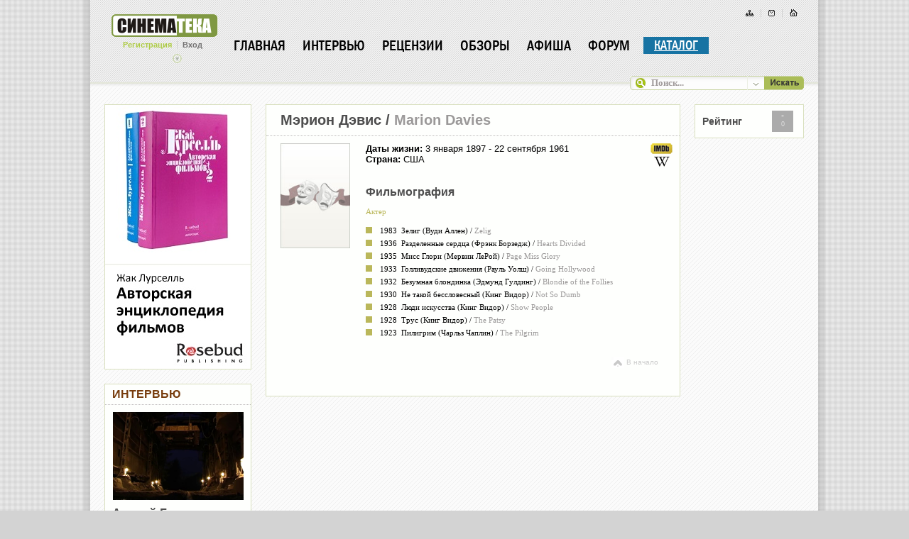

--- FILE ---
content_type: text/html; charset=windows-1251
request_url: http://www.cinematheque.ru/person/9412/Marion-Davies
body_size: 34108
content:
<!DOCTYPE html PUBLIC "-//W3C//DTD XHTML 1.0 Transitional//EN" "http://www.w3.org/TR/xhtml1/DTD/xhtml1-transitional.dtd">
<html xmlns="http://www.w3.org/1999/xhtml">
<head>
	
	<script type="text/javascript">var _sf_startpt=(new Date()).getTime()</script>

	<meta http-equiv="X-UA-Compatible" content="IE=8"/>
	<meta http-equiv="Content-Type" content="text/html; charset=windows-1251" />
	<base  href="http://www.cinematheque.ru/" id="base" />
	<meta name="description" content="Дата рождения: 3 января 1897 г., США. Избранная фильмография, оценка пользователей: поставить оценку. Вы можете просмотреть или добавить ссылки и материалы. Зелиг, 1983" />
	<meta name="keywords" content="Мэрион Дэвис, Marion Davies, фильмография, ссылки, материалы, оценки" />
	<meta name="last-modified" content="Fri, 23 Jan 2026 10:44:06 GMT" />
	<meta name="robots" content="index, follow" />
	<meta http-equiv="content-language" content="ru" />
		<title>Мэрион Дэвис (Marion Davies) - фильмы, фильмография, рецензии на Синематеке</title>
	
	<link rel="alternate" type="application/rss+xml" title="RSS Редакционные материалы Синематеки" href="/editorial/rss.xml">
	<link rel="alternate" type="application/rss+xml" title="RSS Новые темы форума Синематеки" href="/forum/rss.xml">
	<link rel="alternate" type="application/rss+xml" title="RSS Лента новостей Синематеки" href="/news/rss.xml">
	
		<link rel="stylesheet" type="text/css" media="screen,projection,print" href="design/css/main.css" />
	<link rel="stylesheet" type="text/css" media="screen,projection,print" href="design/css/second.css" />	<!--[if IE]>
	<link rel="stylesheet" type="text/css" media="screen,projection,print" href="design/css/main-ie.css" />
	<link rel="stylesheet" type="text/css" media="screen,projection,print" href="design/css/second-ie.css" />		
	<link rel="stylesheet" type="text/css" media="screen,projection,print" href="design/css/fix-ie.css" />	
	<![if gt IE 7]>	
	<link rel="stylesheet" type="text/css" media="screen,projection,print" href="design_new/css/fix-ie8.css" />
	<![endif]>
	<![endif]-->	
		
			
	<link rel="stylesheet" type="text/css" media="screen,projection,print" href="design_new/css/main.css" />	
	<link rel="stylesheet" type="text/css" media="screen,projection,print" href="design_new/css/second.css" />	
	<!--[if IE]>
	<link rel="stylesheet" type="text/css" media="screen,projection,print" href="design_new/css/main-ie.css" />
	<![endif]-->
	
	
	
	<script type="text/javascript"><!--
  		  var blankSrc = "design/pic/blank.gif";
  	 	 //-->
	</script>
	<script language='JavaScript' type="text/javascript" src='design/js/prototype.js'></script>
	<script language='JavaScript' type="text/javascript" src='design/js/effects.js'></script>
	<script language='JavaScript' type="text/javascript" src='design/js/controls.js'></script>	
	<script language='JavaScript' type="text/javascript" src='design/js/slider.js'></script>	
	<script language='JavaScript' type="text/javascript" src='design/js/livepipe.js'></script>	
	<script language='JavaScript' type="text/javascript" src='design/js/scrollbar.js'></script>	
	<script language='JavaScript' type="text/javascript" src='design/js/common.js'></script>
	<script language='JavaScript' type="text/javascript" src='design_new/js/protofish-min.js'></script>
			
	<!--[if gte IE 5.5]>
	<![if lt IE 7]>	
	<style type="text/css">
	div#loadingIndicator {
	  /* IE5.5+/Win - this is more specific than the IE 5.0 version */
	  right: auto; bottom: auto;
	  left: expression( ( - loadingIndicator.offsetWidth + ( document.documentElement.clientWidth ? document.documentElement.clientWidth : document.body.clientWidth ) + ( ignoreMe2 = document.documentElement.scrollLeft ? document.documentElement.scrollLeft : document.body.scrollLeft ) ) + 'px' );
	  top: expression( ( loadingIndicator.clientHeight - loadingIndicator.offsetHeight + ( ignoreMe = document.documentElement.scrollTop ? document.documentElement.scrollTop : document.body.scrollTop ) ) + 'px' );
	
	}
	</style>
	<![endif]>
	<![endif]-->		
	
			
			
	
		
	
		
	
			
	
			
	
		<script type="text/javascript" src="design/js/swfobject.js"></script>
		
	
	<script type="text/javascript">
		var gaJsHost = (("https:" == document.location.protocol) ? "https://ssl." : "http://www.");
		document.write(unescape("%3Cscript src='" + gaJsHost + "google-analytics.com/ga.js' type='text/javascript'%3E%3C/script%3E"));
	</script>
	<script type="text/javascript">
		try {
		var pageTracker = _gat._getTracker("UA-6403072-1");
		pageTracker._trackPageview();
		} catch(err) {}
	</script>
	
	
	
	
	
	
</head>
<body onload="initializePage()"  id="body" >
<table id="top"  style="display:none;">
<tr>
<td class="side">&nbsp;</td>
<td class="bg-side-left">&nbsp;</td>
<!--<td class="inner" style="width:auto;">-->
<td class="inner">
	<table style="width:1025px;">
		<tr valign="top">
			<td class="header">
			
			
			
				<div class="logo"><a href="/"><img src="design_new/pic/logo.gif" width="150" height="32" border="0" /></a></div>
				<div class="toplinks" align="right"><a href="/sitemap/"><img src="design_new/pic/sitemap.gif" width="11" height="10" border="0" /></a><img src="design_new/pic/links-line.gif" width="1" height="13" /><a href="mailto:cinema@cinematheque.ru" ><img src="design_new/pic/mail.gif" width="9" height="10" /></a><img src="design_new/pic/links-line.gif" width="1" height="13" /><a href="/"><img src="design_new/pic/home.gif" width="11" height="10" /></a></div>				
				<div class="clear"><!-- --></div>
				<div class="usermenu">
							<table>
								<tr valign="middle">
									<td width="85" nowrap="nowrap" align="right"><a class="exit" href="/register/" title="Регистрация">Регистрация</a></td>
									<td  nowrap="nowrap" align="center">&nbsp;<img src="design_new/pic/links-line.gif" width="1" height="12" />&nbsp;</td>
									<td width="60" nowrap="nowrap"><a href="#login" onclick="return showLoginForm(false);" id="linkEnter" class="profile">Вход</a></td>
									
									<td>
										<div class="menu">	
											<ul id='menu-top' class='menus'>
																							<li ><a  href='/'>Главная</a>
														
												</li>
																							<li ><a  href='/interviews/'>Интервью</a>
														
												</li>
																							<li ><a  href='/reviews/'>Рецензии</a>
														
												</li>
																							<li ><a  href='/overviews/'>Обзоры</a>
														
												</li>
																							<li ><a  href='/announce/'>Афиша</a>
														
												</li>
																							<li ><a  href='/forum/'>Форум</a>
														
												</li>
																							<li class="active"><a  href='/catalog/'>Каталог</a>
														
												</li>
																						</ul>
										</div>
										
										<script type='text/javascript'> document.observe('dom:loaded', function(){ new ProtoFish('menu-top');}); </script>
									</td>
									
									<!--<td><div class="menu">
										<ul id="menu-items">
											<li class="nohere"><a href="/" alt="ГЛАВНАЯ"  class="nohere"><img onmouseout="this.src='/design_new/pic/menu/0.gif'" onmouseover="this.src='/design_new/pic/menu/0_over.gif'" src="/design_new/pic/menu/0.gif"></a></li>
												
												<li class="nohere"><a href="/" alt="Главная" ><img src="/design_new/pic/menu/20.gif" onmouseover="this.src='/design_new/pic/menu/20_over.gif'" onmouseout="this.src='/design_new/pic/menu/20.gif'" /></a></li>
												
												<li class="nohere"><a href="/interviews/" alt="Интервью" ><img src="/design_new/pic/menu/7.gif" onmouseover="this.src='/design_new/pic/menu/7_over.gif'" onmouseout="this.src='/design_new/pic/menu/7.gif'" /></a></li>
												
												<li class="nohere"><a href="/reviews/" alt="Рецензии" ><img src="/design_new/pic/menu/3.gif" onmouseover="this.src='/design_new/pic/menu/3_over.gif'" onmouseout="this.src='/design_new/pic/menu/3.gif'" /></a></li>
												
												<li class="nohere"><a href="/overviews/" alt="Обзоры" ><img src="/design_new/pic/menu/6.gif" onmouseover="this.src='/design_new/pic/menu/6_over.gif'" onmouseout="this.src='/design_new/pic/menu/6.gif'" /></a></li>
												
												<li class="nohere"><a href="/announce/" alt="Афиша" ><img src="/design_new/pic/menu/2.gif" onmouseover="this.src='/design_new/pic/menu/2_over.gif'" onmouseout="this.src='/design_new/pic/menu/2.gif'" /></a></li>
												
												<li class="nohere"><a href="/forum/" alt="Форум" ><img src="/design_new/pic/menu/4.gif" onmouseover="this.src='/design_new/pic/menu/4_over.gif'" onmouseout="this.src='/design_new/pic/menu/4.gif'" /></a></li>
												
												<li class="here"><a href="/catalog/" alt="Каталог" class="here"><img src="/design_new/pic/menu/5_active.gif"  /></a></li>
												
												
																					</ul>
										</div></td>-->
								</tr>
								<tr>
									<td>&nbsp;</td>
									<td align="center"><a  href="#login" onclick="return showLoginForm(false);"><img src="design_new/pic/button.gif" id="menu_options_img" width="13" height="13" border="0" /></a>
																		<div class="usernav" id="loginDiv" align="center" style="display:none;">
										<table>
											<tr valign="top">
												<td class="lt"><img src="design/pic/blank.gif" width="6" height="6" /></td>
												<td class="tm"></td>
												<td class="rt"><img src="design/pic/blank.gif" width="6" height="6" /></td>
											</tr>
											<tr valign="top">
												<td class="lm"></td>
												<td class="text" align="center">
													<table width="90%">
														<tr>
															<td><h4>Авторизация</h4></td>
															<td align="right" colspan="2"><a href="#" onclick="return hideLoginForm();" title="вход" ><img src="design/pic/autorization-exit.gif" title="" alt="" width="13" height="13" /></a></td>
														</tr>
														<tr><td height="3"></td></tr>
														<tr>
															<td colspan="3" align="center" height="12">
															</td>
														</tr>
													</table>
													
													<form id="loginForm" method="POST" action="/login/" onsubmit="return tryLogin();">
													<input type="hidden" value="login" name="act">
													<table>
														<tr>
															<td nowrap><b>Логин</b>&nbsp;&nbsp;&nbsp;</td>
															<td nowrap><input tabindex="1" name="login" id="login" value="" />&nbsp;&nbsp;&nbsp;</td>
															<td nowrap><a class="enter none" href="/login/" onclick="return tryLogin()" title="войти" ><b>войти</b></a> </td>
														</tr>
														<tr><td height="3"></td></tr>
														<tr>
															<td nowrap><b>Пароль</b>&nbsp;&nbsp;&nbsp;</td>
															<td nowrap><input tabindex="2" name="password" type="password" id="password"/>&nbsp;&nbsp;&nbsp;</td>
															<td nowrap><a href="/remind/" title="забыли пароль?" >забыли пароль?</a></td>
														</tr>
														<tr><td height="3"></td></tr>
														<tr>
															<td></td>
															<td colspan="2"><table><tr><td width="15"><input name="remember"  style="height:12px" id="save" type="checkbox" checked /></td><td> <label for="save">запомнить</label></td></tr></table>
																<span class="loginResult" id="loginResult"></span></td>
														</tr>
													</table>
													</form>	
													<form id="openidForm" method="POST" action="/login/"  style="display:none;">
													<input type="hidden" value="openid" name="act">		
													<table>
														<tr>
															<td nowrap><b>Имя&nbsp;&nbsp;&nbsp;</b></td>
															<td nowrap><input class="openid_login" name="openid_url" type="text"/>&nbsp;&nbsp;&nbsp;</td>
															<td nowrap><input name="remember" id="save" type="checkbox" checked /> запомнить</td>
														</tr>
														<tr>
															<td></td>
															<td colspan="2"><small>Например: Cinematheque.livejournal.com</small></td>
														</tr>
														<tr>
															<td></td>
															<td colspan="2"><a class="enter none" href="/login/" onclick="return tryLoginOpenID();"  title="войти" >войти</a> <span class="loginResult" id="loginResultOpenID"></span></td>
														</tr>
													</table>	
													</form>	
																<div id="linkOpen"><p><a href="#openID" onclick="$('linkOpen').hide();$('linkForm').show();$('loginForm').hide();$('openidForm').show();return false;">Войти с логином OpenID</a></div>
																<div id="linkForm" style="display:none;padding-top:20px;"><p><a href="#openID" onclick="$('linkForm').hide();$('linkOpen').show();$('openidForm').hide();$('loginForm').show();return false;">Войти с логином Синематеки</a></p></div>

												</td>
												<td class="rm"></td>
											</tr>
											<tr valign="top">
												<td class="lb"></td>
												<td class="bm"></td>
												<td class="rb"></td>
											</tr>
										</table>
									</div>				
																							
									</td>
									<td>&nbsp;</td>
									<td>&nbsp;</td>
								</tr>
							</table>
															
							
				</div>
				<div class="clear"><!-- --></div>

			</td>
		</tr>
		<tr>
			<td class="header-line"></td>
		</tr>			
		<tr>
			<td class="content">
				<div align="right" class="search">
				<form id="search_box" method="get" action="/catalog/persons/search/">
				<table height="20">
					<tr valign="top">
						<td width="129" height="20"><input  id="search_text" name="q"  value="Поиск..." onfocus="if(this.value=='Поиск...')this.value=''" onblur="if(this.value=='')this.value='Поиск...';" /></td>
						<td width="56" height="20"><input type="submit" class="button" value=""/></td>
						<td width="10"></td>
					</tr>
				</table>
				</form>				
				</div>
								
				
<script src="design/js/stars.js"></script>
<script src="design/js/scroll.js"></script>
<script>
var aRates = {"9412":{"4":0}};
var aRateNames = [{"rate_name_id":"4","rate_type":"person","name":"\u041e\u0431\u0449\u0430\u044f \u043e\u0446\u0435\u043d\u043a\u0430","sort":"0"}];
var aMovieRates = {"9412":{"4":{"rate_name_id":"4","count":"0","avg":"0.00","stddev":"0.00"}}};
var openedId = null;
var scrollInterval = null;
Event.observe(window, 'load', init);

function init() {
	Event.observe(document, 'click', function(e){		
		if(!e) e = window.event;
		var obj = Event.element(e);
		if (!obj.id.match(/^link_/))
			$('rateDiv').hide();
	});
	
	Event.observe($('rateDiv'), 'click', function(e){		
		if (!e) var e = window.event;
		e.cancelBubble = true;
		if (e.stopPropagation) e.stopPropagation();
	});
	

}

function showRate(oLink,nMovieId)
{
	var oLink = $(oLink);
	var rateDiv = $('rateDiv');	
	
	if (rateDiv.visible())
	{
		rateDiv.hide();
		return false;
	}
	
	
	
	$A(aRateNames).each(function(aRateName){
			$('avg'+aRateName['rate_name_id']).innerHTML = aMovieRates[nMovieId][aRateName['rate_name_id']]['avg'];
			$('count'+aRateName['rate_name_id']).innerHTML = aMovieRates[nMovieId][aRateName['rate_name_id']]['count'];
			//$('stddev'+aRateName['rate_name_id']).innerHTML = aMovieRates[nMovieId][aRateName['rate_name_id']]['stddev'];
	});
	
	var divSize = rateDiv.getDimensions();		
	Position.clone(oLink, rateDiv, {
            setHeight: false, 
            setWidth: false, 
            offsetTop: oLink.offsetHeight,
            offsetLeft: oLink.offsetWidth-divSize.width
    });

	rateDiv.show();
	return false;
}

</script>


<script type="text/javascript">
function deleteObj(nObjId, sType)
{
	if(confirm('Точно удалить?'))
	{	
		switch(sType) 
		{
			case 'link':	
					$('object_id').value = nObjId;
					$('act').value = 'del_link';
					$('deleteForm').submit();			
			break;
			case 'file':		
					$('object_id').value = nObjId;
					$('act').value = 'del_file';
					$('ftp_save').value = confirm('Оставить файл на ftp?') ? 1 : 0;
					$('deleteForm').submit();			
			break;
		}
	}
	return false;
}

function toogleFilms()
{ 	
	 $('actors-view').src= 'design_new/pic/movie-'+ ($('other-films').visible()?'more':'less') +'.png'; 
	 $('actors-view').title= ($('other-films').visible()?'раскрыть полную фильмографию':'скрыть полную фильмографию'); 
	 $('other-films').toggle(); 
	 return false;	
}
function viewBio(obj)
{
	if ((obj.innerHTML + '').indexOf('Читать далее', 0)=== -1)
	{
		obj.innerHTML = 'Читать далее <img height="12" border="0" width="11" src="design_new/pic/more.gif"/>';
		$('boi_full').hide();
	}
	else	
	{
		obj.innerHTML = 'Свернуть';
		$('boi_full').show();
	}
	return false;
}
</script>


<form method="POST" action="/person/9412/Marion-Davies" id="deleteForm">
	<input type="hidden" name="act" id="act" value="" />
	<input type="hidden" name="ftp_save" id="ftp_save" value="" />
	<input type="hidden" name="object_id" id="object_id" value="" />
</form>
<div id="jsErr" align="center">
</div>

<table>
<tr valign="top">
<td class="cell-movie-left">
	<!-- Левая колонка	-->
	    <table>
<tr>
<td class="blok-padd">


<table class="blok-material blok-left">
<tr valign="top">
	<td class="blok-material-content blok-left">
	<table>
	<tr valign="top">
	<td class="blok-material-content" style="padding:0">
					<a rel="nofollow" href="http://www.ozon.ru/context/detail/id/4526475/?partner=cinematheque" target="_blank"><img src="/design/pic/books/lursel.jpg" /></a>			</td>
	</tr>
	</table>
	</td>
</tr>
</table>


</td>
</tr>
</table>
    <table>
<tr>
<td class="blok-padd">


<table class="blok-material">
<tr>
	<td class="blok-material-header"><h2>ИНТЕРВЬЮ</h2></td>
</tr>
<tr>
	<td class="blok-material-content">
		
	<div  style="overflow:hidden;">			
						
			<p align="center"><a rel="nofollow" href="/post/146018"><img src="attach/13678" width="184" border="0" /></a></p>
			<p class="padd-10"></p>
			<h3><a rel="nofollow" href="/post/146018">Андрей Грязев: &quot;Всегда снимаю то кино, которое сам смог бы смотреть&quot;</a><p class="padd-10"></p> &nbsp;&nbsp;Антон Сазонов<br /> </h3>						
			<p>Профессиональный фигурист Андрей Грязев ворвался в мир кино одним прыжком. Антону Сазонову стихийно талантливый режиссер рассказал о том, какое место в его жизни занимают фигурное катание и кино, как он находит героев для своих фильмов и что собирается делать дальше.</p>
			
	</div>	
		<p class="more"><a rel="nofollow" href="/post/146018" >Читать далее<img src="design_new/pic/more.gif" width="11" height="12" border="0" /></a>
							
	</td>
</tr>
</table> 


</td>
</tr>
</table>
	
</td>
<td class="cell-movie-center">
	<!-- Центральная колонка	-->
	<table class="blok-movie">
	<tr>
		<td class="blok-movie-header"><h1>Мэрион Дэвис / <span class="en">Marion Davies</span></h1></td>
	</tr>
	<tr valign="top">
		<td>		
			<table>
				<tr valign="top">
					<td class="blok-movie-images"><img width="98" height="148" alt="Мэрион Дэвис" title="Мэрион Дэвис" src="design_new/pic/pnoimage.jpg"/>							
					
					
					</td>
					<td class="blok-movie-delim">&nbsp;</td>
					<td class="blok-movie-info"  style="padding-right:10px;">
						<table>
							<tr valign="top">
								<td class="blok-movie-info-text"  style="padding-right:0px;">		
													
								<div style="float:right;"><noindex><a title="открыть статью на IMDB.COM" class="imb" rel="nofollow" href="http://www.imdb.com/name/nm0203836/" target="_blank"><img src="/design_new/pic/imdb.gif" width="31" height="15" alt="IMDB" border="0"  /></a></noindex></div>									<div style="float:right;clear:both;padding-right:3px;padding-top: 2px;"><noindex><a  title="открыть статью в Википедии" class="imb" rel="nofollow" href="http://ru.wikipedia.org/wiki/Мэрион Дэвис" target="_blank"><img src="/design_new/pic/wiki.gif" width="24" height="17" alt="wikipedia" border="0" /></a></noindex></div>								<b>Даты жизни:</b> 3 января 1897 - 22 сентября 1961<br />
								<b>Страна:</b> <a  rel="nofollow"  href="/catalog/persons/country/20">США</a><br />								<br />
								<br />
								<b class="films">Фильмография</b>
								
								<table class="filmography">
									<tr>
										<td><br>																																																<span class="actor">Актер</span> <br><br></td>
									</tr>
									
																		
																		<tr>
										<td>
										<table height="18">
											<tr>
																																																												<td width="10"><img src="/design_new/pic/person/actor.gif" title="снимался в этом фильме" width="9" height="9" /></td>												<td width="10">&nbsp;</td>
												<td><table><tr valign="top"><td width="30">1983 </td><td width="*"><a  rel="nofollow"  href="movie/3878">Зелиг</a> (<a rel="nofollow"  href="/person/808/Woody-Allen">Вуди Аллен</a>) / <a  rel="nofollow"  class="name" href="movie/3878">Zelig</a></td></tr></table></td>
											</tr>
										</table>
										</td>	
									</tr>										
																		<tr>
										<td>
										<table height="18">
											<tr>
																																																												<td width="10"><img src="/design_new/pic/person/actor.gif" title="снимался в этом фильме" width="9" height="9" /></td>												<td width="10">&nbsp;</td>
												<td><table><tr valign="top"><td width="30">1936 </td><td width="*"><a  rel="nofollow"  href="movie/5852">Разделенные сердца</a> (<a rel="nofollow"  href="/person/10954/Frank-Borzage">Фрэнк Борзедж</a>) / <a  rel="nofollow"  class="name" href="movie/5852">Hearts Divided</a></td></tr></table></td>
											</tr>
										</table>
										</td>	
									</tr>										
																		<tr>
										<td>
										<table height="18">
											<tr>
																																																												<td width="10"><img src="/design_new/pic/person/actor.gif" title="снимался в этом фильме" width="9" height="9" /></td>												<td width="10">&nbsp;</td>
												<td><table><tr valign="top"><td width="30">1935 </td><td width="*"><a  rel="nofollow"  href="movie/4565">Мисс Глори</a> (<a rel="nofollow"  href="/person/9711/Mervyn-LeRoy">Мервин ЛеРой</a>) / <a  rel="nofollow"  class="name" href="movie/4565">Page Miss Glory</a></td></tr></table></td>
											</tr>
										</table>
										</td>	
									</tr>										
																		<tr>
										<td>
										<table height="18">
											<tr>
																																																												<td width="10"><img src="/design_new/pic/person/actor.gif" title="снимался в этом фильме" width="9" height="9" /></td>												<td width="10">&nbsp;</td>
												<td><table><tr valign="top"><td width="30">1933 </td><td width="*"><a  rel="nofollow"  href="movie/10230">Голливудские движения</a> (<a rel="nofollow"  href="/person/2110/Raoul-Walsh">Рауль Уолш</a>) / <a  rel="nofollow"  class="name" href="movie/10230">Going Hollywood</a></td></tr></table></td>
											</tr>
										</table>
										</td>	
									</tr>										
																		<tr>
										<td>
										<table height="18">
											<tr>
																																																												<td width="10"><img src="/design_new/pic/person/actor.gif" title="снимался в этом фильме" width="9" height="9" /></td>												<td width="10">&nbsp;</td>
												<td><table><tr valign="top"><td width="30">1932 </td><td width="*"><a  rel="nofollow"  href="movie/9904">Безумная блондинка</a> (<a rel="nofollow"  href="/person/10049/Edmund-Goulding">Эдмунд Гулдинг</a>) / <a  rel="nofollow"  class="name" href="movie/9904">Blondie of the Follies</a></td></tr></table></td>
											</tr>
										</table>
										</td>	
									</tr>										
																		<tr>
										<td>
										<table height="18">
											<tr>
																																																												<td width="10"><img src="/design_new/pic/person/actor.gif" title="снимался в этом фильме" width="9" height="9" /></td>												<td width="10">&nbsp;</td>
												<td><table><tr valign="top"><td width="30">1930 </td><td width="*"><a  rel="nofollow"  href="movie/9670">Не такой бессловесный</a> (<a rel="nofollow"  href="/person/9282/King-Vidor">Кинг Видор</a>) / <a  rel="nofollow"  class="name" href="movie/9670">Not So Dumb</a></td></tr></table></td>
											</tr>
										</table>
										</td>	
									</tr>										
																		<tr>
										<td>
										<table height="18">
											<tr>
																																																												<td width="10"><img src="/design_new/pic/person/actor.gif" title="снимался в этом фильме" width="9" height="9" /></td>												<td width="10">&nbsp;</td>
												<td><table><tr valign="top"><td width="30">1928 </td><td width="*"><a  rel="nofollow"  href="movie/1365">Люди искусства</a> (<a rel="nofollow"  href="/person/9282/King-Vidor">Кинг Видор</a>) / <a  rel="nofollow"  class="name" href="movie/1365">Show People</a></td></tr></table></td>
											</tr>
										</table>
										</td>	
									</tr>										
																		<tr>
										<td>
										<table height="18">
											<tr>
																																																												<td width="10"><img src="/design_new/pic/person/actor.gif" title="снимался в этом фильме" width="9" height="9" /></td>												<td width="10">&nbsp;</td>
												<td><table><tr valign="top"><td width="30">1928 </td><td width="*"><a  rel="nofollow"  href="movie/9671">Трус</a> (<a rel="nofollow"  href="/person/9282/King-Vidor">Кинг Видор</a>) / <a  rel="nofollow"  class="name" href="movie/9671">The Patsy</a></td></tr></table></td>
											</tr>
										</table>
										</td>	
									</tr>										
																		<tr>
										<td>
										<table height="18">
											<tr>
																																																												<td width="10"><img src="/design_new/pic/person/actor.gif" title="снимался в этом фильме" width="9" height="9" /></td>												<td width="10">&nbsp;</td>
												<td><table><tr valign="top"><td width="30">1923 </td><td width="*"><a  rel="nofollow"  href="movie/2536">Пилигрим</a> (<a rel="nofollow"  href="/person/8272/Charles-Chaplin">Чарльз Чаплин</a>) / <a  rel="nofollow"  class="name" href="movie/2536">The Pilgrim</a></td></tr></table></td>
											</tr>
										</table>
										</td>	
									</tr>										
										
									
																	</table>
							
								</td>
							</tr>
							
														
							
							
														
														
														
							<tr ><td><br></td></tr>			
							<tr valign="top"><td colspan="3" align="right"><p class="top" align="right"><a href="/person/9412/Marion-Davies#top"><img height="16" border="0" width="18" src="design_new/pic/top.gif"/> В начало</a></p></td></tr>			
							<tr ><td><br></td></tr>			
							
							
						</table>
					</td>
				</tr>
				
				
				
			</table>
			
		</td>
	</tr>
	
	</table>
</td>
<td class="cell-movie-right" style="padding:0;">
	<!-- Правая колонка	-->
	
	<table>
<tbody><tr>
<td class="blok-padd">



		
	<table class="blok-movie-rate">
	<tr>
		<td>
			<table class="blok-movie-rate-header" style="border:0;width:152px;">
				<tr>
					<td><h2><a href="#rate" id="link_9412" onclick="return showRate(this,9412);" title="поставить оценку персоне">Рейтинг</a></h2></td>
					<td>
						<div class="rate-numbers" align="center" id="movie9412"><div class="n1" align="center">-</div><div class="n2" align="center">0</div></div>
					</td>
				</tr>
			</table>
		</td>
	</tr>
	</table>		


</td>
</tr>
</tbody></table>

	</td>
</tr>
</table>		

<!-- поле оценок -->
<div class="rate" id="rateDiv" style="display:none;width:368px;"><div class="rate2">
<div class="headText">
	<h4>Оценка</h4>
	<a href="#" onclick="return ShowHide('rateDiv');" title="вход" ><img src="design/pic/autorization-exit.gif" title="" alt="" width="13" height="13" /></a>
</div>
<br class="clear" />
<div class="form">	
		<fieldset id="rating">

						<table cellspacing="1" cellpadding="4" border="0">
			<tbody>
			<tr>
				<td nowrap width="107">Критерий</td>
								<td nowrap>Ср. оценка&nbsp;&nbsp;&nbsp;</td>
				<!--<td title="Показывает насколько оценки разных людей совпадают. 0-2 - все единодушны, 3-6 - неоднозначное отношение, 7-10 - противоположные оценки" nowrap>Дисперсия</td>-->
				<td nowrap>Голосов</td>
			</tr>
						<tr>
				<td nowrap>Общая оценка&nbsp;</td>
								<td align="center" nowrap width="74"><span id="avg4" class="eval"></span></td>
				<!--<td align="center" nowrap><span id="stddev4" class="eval"></span></td>-->
				<td align="center" nowrap width="46"><span id="count4" class="eval"></span></td>
			</tr>
						<tr>
				<td colspan="4" align="right" style="font-size:11px;">Для голосования <a href="#login" style="font-size:11px;" onclick="return showLoginForm();">войдите на сайт под Вашим именем</a><br> или <a style="font-size:11px;" href="/register/">зарегистрируйтесь</a>.</td>
			</tr>
			</tbody>
			</table>
			
		</fieldset>
		</div>
		<div class="clear"><!-- --></div>
</div></div>
<script>
Event.observe(window, 'load', init);

function init() {
	Event.observe(document, 'click', function(e){		
		if(!e) e = window.event;
		var obj = Event.element(e);
		if (obj.id!='userMenu' && (obj.src && !obj.src.match(/design\/pic\/user_/)) || !obj.src)
		{
			  //console.log(obj.src);
			 	$('userMenu').hide();
		}
			
	});
	Event.observe($('userMenu'), 'click', function(e){		
		if (!e) var e = window.event;
		e.cancelBubble = true;
		if (e.stopPropagation) e.stopPropagation();
	});
}

function viewUserMenu(oImg, nUserId)
{
	var userMenu = $('userMenu');
	var imgSize = $(oImg).getDimensions();
	$('menuProfile').href = '/user/'+nUserId;
	$('menuBlog').href = '/blog/'+nUserId;
	$('menuCalendar').href = '/usercalendar/'+nUserId;
	//$('menuStat').href = '/userstat/'+nUserId;
	
	Position.clone(oImg, userMenu, {
            setHeight: false, 
            setWidth: false, 
            offsetTop: oImg.offsetHeight+2,
            offsetLeft: oImg.offsetWidth-imgSize.width
    });	
	userMenu.show();
}
</script>

<div class="userMenu" id="userMenu"  style="display:none;">
	<div class="userMenu1" >
		<ul>
			<li><a id="menuProfile" href="">профиль</a></li>
			<li><a id="menuBlog" href="">личный блог</a></li>
			<li><a id="menuCalendar" href="">календарь</a></li>
			<!--<li><a id="menuStat" href="">статистика</a></li>-->
		</ul>
		<div class="clear"><!-- --></div>
	</div>
</div>		














					
			</td>
		</tr>	
				<tr>
			<td class="footer">
				<table>
				<tr class="menu-table">
					<td width="207">&nbsp;</td>
					<td class="menu" colspan="2">
					
					
    				<a title="Новости" href="/news/" >НОВОСТИ</a>
    				<a title="Обзоры" href="/overviews/" >ОБЗОРЫ</a>
    				<a title="Интервью" href="/interviews/" >ИНТЕРВЬЮ</a>
    				<a title="Рецензии" href="/reviews/" >РЕЦЕНЗИИ</a>
    				<a title="Афиша" href="/announce/" >АФИША</a>				
    				<a title="О Проекте" href="/about/" >О ПРОЕКТЕ</a>
			        <a title="Партнеры" href="/partners/" >ПАРТНЕРЫ</a>    				
					
					</td>
				</tr>		
				<tr valign="top">
					<td align="center">&nbsp;</td>
					<td  class="copy"><!--<span>&copy; «Синематека».</span>--></td>
				</tr>
				<tr  height="53" valign="middle">
					<td  height="53" style="padding-left:25px;" align="left" width="207"><img src="design_new/pic/tuneit.png" width="80" height="31" alt="Дизайн TuneIT" /></td>
					<td  height="53" align="center" class="partners"><a href="http://cinematheque-lj.livejournal.com/" rel="nofollow" target="_blank"><img src="design_new/pic/social/livejournal_gray.png" width="32" height="32" border="0" alt="livejournal" /></a> &nbsp;
<a href="http://www.facebook.com/cinematheque.ru" rel="nofollow" target="_blank"><img src="design_new/pic/social/facebook_gray.png" width="32" height="32" border="0" alt="facebook" /></a> &nbsp;
<a href="http://twitter.com/cinematheque_ru" rel="nofollow" target="_blank"><img src="design_new/pic/social/twitter_gray.png" width="32" height="32" border="0" alt="twitter" /></a> &nbsp;
					<td  height="53" align="right" class="partners" width="214"><a href="http://www.rosebud.ru/"><img  src="design_new/pic/rosebud.png" width="91" height="27" /></a>&nbsp;&nbsp;&nbsp;&nbsp;&nbsp;<a href="http://www.museikino.ru/" target="_blank"><img src="design_new/pic/muzkino.png" border="0" width="102" height="25" /></a> </td>
				</tr>
				<tr valign="top">
					<td align="center">&nbsp;</td>
					<td  class="copy"><!--<span>&copy; «Синематека».</span>--></td>
				</tr>
				</table>			
			</td>
		</tr>			
	</table>
</td>
<td class="bg-side-right">&nbsp;</td>
<td class="side">&nbsp;</td>
</tr>
</table>
<div id="loadingIndicator">Загрузка...</div>
<script>document.getElementById('top').style.display = '';</script>
<!--LiveInternet counter--><script type="text/javascript"><!--
document.write("<img src='http://counter.yadro.ru/hit?t14.6;r"+
escape(document.referrer)+((typeof(screen)=="undefined")?"":
";s"+screen.width+"*"+screen.height+"*"+(screen.colorDepth?
screen.colorDepth:screen.pixelDepth))+";u"+escape(document.URL)+
";"+Math.random()+
"' alt='' title='LiveInternet: показано число просмотров за 24"+
" часа, посетителей за 24 часа и за сегодня' "+
"border=0 width=88 height=31 style='display:none;'>")//--></script><!--/LiveInternet-->


<script type="text/javascript">
var _sf_async_config={uid:17794,domain:"cinematheque.ru"};
(function(){
 function loadChartbeat() {
   window._sf_endpt=(new Date()).getTime();
   var e = document.createElement('script');
   e.setAttribute('language', 'javascript');
   e.setAttribute('type', 'text/javascript');
   e.setAttribute('src',
      (("https:" == document.location.protocol) ? "https://a248.e.akamai.net/chartbeat.download.akamai.com/102508/" : "http://static.chartbeat.com/") +
      "js/chartbeat.js");
   document.body.appendChild(e);
 }
 var oldonload = window.onload;
 window.onload = (typeof window.onload != 'function') ?
    loadChartbeat : function() { oldonload(); loadChartbeat(); };
})();

</script>


</body>
</html><!-- 0.24863696098328 seconds -->

--- FILE ---
content_type: text/javascript
request_url: http://www.cinematheque.ru/design/js/scroll.js
body_size: 1432
content:
// following code is MIT licensed (C) Gary Haran 2007
/**
* Provide the same behavior as window.scrollTo to divs with overflow without removing
* the ability to scroll a page to a given element.
*/
Element.addMethods({
  scrollTo: function(element, left, top){
    var element = $(element);
    if (arguments.length == 1){
      var pos = element.cumulativeOffset();
      window.scrollTo(pos[0], pos[1]);
    } else {
      element.scrollLeft = left;
      element.scrollTop  = top;
    }
    return element;
  }
});

/**
* Effect.Scroll allows you to animate scrolling on a page (or div w/ overflow: scroll || auto)
*/
Effect.Scroll = Class.create();
Object.extend(Object.extend(Effect.Scroll.prototype, Effect.Base.prototype), {
  initialize: function(element) {
    this.element = $(element);
    if(!this.element) throw(Effect._elementDoesNotExistError);
    this.start(Object.extend({x: 0, y: 0}, arguments[1] || {}));
  },
  setup: function() {
    var scrollOffsets = (this.element == window) 
                ? document.viewport.getScrollOffsets() 
                : Element._returnOffset(this.element.scrollLeft, this.element.scrollTop) ;
    this.originalScrollLeft = scrollOffsets.left;
    this.originalScrollTop  = scrollOffsets.top;
  },
  update: function(pos) {
    this.element.scrollTo(Math.round(this.options.x * pos + this.originalScrollLeft), Math.round(this.options.y * pos + this.originalScrollTop));
  }
});

--- FILE ---
content_type: text/javascript
request_url: http://www.cinematheque.ru/design/js/stars.js
body_size: 7560
content:
/**
 * Dynamic Rating stars
 * @copyright 2006 Beau D. Scott http://beauscott.com
 * @
 */

var Stars = Class.create();
Stars.prototype = {
	/**
	 * Mouse X position
	 * @var {Number} options
	 */
	_x: 0,
	/**
	 * Mouse X position
	 * @var {Number} options
	 */
	_y: 0,
	/**
	 * Constructor
	 * @param {Object} options
	 */
	initialize: function(options)
	{

		/**
		 * Initialized?
		 * @var (Boolean)
		 */
		this._initialized = false;

		/**
		 * Base option values
		 * @var (Object)
		 */
		this.options = {
			bindField: null,			// Form Field to bind the value to
			maxRating: 5,				// Maximum rating, determines number of stars
			container: null,			// Container of stars
			imagePath: 'images/',		// Path to star images
			callback: null,				// Callback function, fires when the stars are clicked
			actionURL: null,			// URL to call when clicked. The rating will be appended to the end of the URL (eg: /rate.php?id=5&rating=)
			value: 0,					// Initial Value
			locked: false
		};
		Object.extend(this.options, options);
		this.locked = this.options.locked ? true : false;
		/**
		 * Image sources for hover and user-set state ratings
		 */
		this._starSrc = {
			//empty: this.options.imagePath + "empty.gif",
			//full: this.options.imagePath + "hover.gif",
			//half: this.options.imagePath + "hover-half.gif",
			clear: this.options.imagePath + "clear.gif",
			emptyL: this.options.imagePath + "empty-left.gif",
			emptyR: this.options.imagePath + "empty-right.gif",
			fullL: this.options.imagePath + "hover-left.gif",
			fullR: this.options.imagePath + "hover-right.gif"
		};
		/**
		 * Preload images
		 */
		for(var x in this._starSrc)
		{
			var y = document.createElement('img');
			y.src = this._starSrc[x];
		}

		/**
		 * Images to show for pre-set values, changes when hovered, if not locked.
		 */
		this._setStarSrc = {
			//empty: this.options.imagePath + "empty.gif",
			//full: this.options.imagePath + "selected.gif",
			//half: this.options.imagePath + "selected-half.gif",
			clear: this.options.imagePath + "clear.gif",			
			emptyL: this.options.imagePath + "empty-left.gif",
			emptyR: this.options.imagePath + "empty-right.gif",
			fullL: this.options.imagePath + "selected-left.gif",
			fullR: this.options.imagePath + "selected-right.gif"
		};

		/**
		 * Preload images
		 */
		for(var x in this._setStarSrc)
		{
			var y = document.createElement('img');
			y.src = this._setStarSrc[x];
		}

		this.value = -1;
		this.stars = [];
		this._clicked = false;


		if(this.options.container)
		{
			this._container = $(this.options.container);
			this.id = this._container.id;
		}
		else
		{
			this.id = 'starsContainer.' + Math.random(0, 100000);
			document.write('<span id="' + this.id + '"></span>');
			this._container = $(this.id);
		}
		this._display();
		this.setValue(this.options.value);
		this._initialized = true;
	},
	_display: function()
	{
		var star = document.createElement('img');
		star.src = this.locked ? this._starSrc.clear : this._setStarSrc.clear;
		star.width = '14';
		star.height = '20';
		star.style.cursor = 'pointer';
		star.title = 'Оценка 0';
		!this.locked && Event.observe(star, 'mouseover', this._starHover.bind(this));
		!this.locked && Event.observe(star, 'click', this._starClick.bind(this));
		!this.locked && Event.observe(star, 'mouseout', this._starClear.bind(this));
		this.stars.push(star);
		this._container.appendChild(star);		
		
		for(var i = 0; i < this.options.maxRating; i++)
		{			
				var star = document.createElement('img');
				star.src = this.locked ? this._starSrc.emptyL : this._setStarSrc.emptyL;
				star.width = '8';
				star.height = '20';
				star.style.cursor = 'pointer';
				star.title = 'Оценка ' + (i+.5);
				!this.locked && Event.observe(star, 'mouseover', this._starHover.bind(this));
				!this.locked && Event.observe(star, 'click', this._starClick.bind(this));
				!this.locked && Event.observe(star, 'mouseout', this._starClear.bind(this));
				this.stars.push(star);
				this._container.appendChild(star);
				
				var star = document.createElement('img');
				star.src = this.locked ? this._starSrc.emptyR : this._setStarSrc.emptyR;
				star.width = '8';
				star.height = '20';
				star.style.cursor = 'pointer';
				star.title = 'Оценка ' + (i+1);
				!this.locked && Event.observe(star, 'mouseover', this._starHover.bind(this));
				!this.locked && Event.observe(star, 'click', this._starClick.bind(this));
				!this.locked && Event.observe(star, 'mouseout', this._starClear.bind(this));
				this.stars.push(star);
				this._container.appendChild(star);				
		}
	},
	_starHover: function(e)
	{
		if(this.locked) return;
		if(!e) e = window.event;
		var star = Event.element(e);

		var greater = false;
		for(var i = 1; i < this.stars.length; i++)
		{
			if (this.stars[0] == star)
			{
				this.stars[i].src = (i%2?this._starSrc.emptyL:this._starSrc.emptyR);
								
			}
			else
			{
				this.stars[i].src = greater ? (i%2?this._starSrc.emptyL:this._starSrc.emptyR) : (i%2?this._starSrc.fullL:this._starSrc.fullR);
				
				if(this.stars[i] == star) greater = true;
			}
		}
	},
	_starClick: function(e)
	{
		if(this.locked) return;
		if(!e) e = window.event;
		var star = Event.element(e);
		this._clicked = true;
		for(var i = 1; i < this.stars.length; i++)
		{
			if (this.stars[0] == star)
			{
				this.setValue(0);
			}	
			else if(this.stars[i] == star)
			{
				this.setValue(i/2);
				break;
			}
		}
	},
	_starClear: function(e)
	{
		if(this.locked && this._initialized) return;
		var greater = false;
		
		for(var i = 1; i < this.stars.length; i++)
		{
			if(i/2 - .5 > this.value) greater = true;
			if((this._initialized && this._clicked) || this.value == -1) {
				if (greater){
					if (this.value + .5 == i/2){
						this.stars[i].src = (i%2?this._starSrc.fullL:this._starSrc.fullR);
						
					} else {
						this.stars[i].src = (i%2?this._starSrc.emptyL:this._starSrc.emptyR);
						
					}
				} else {
					if (this.value + .5 == i/2){
						this.stars[i].src = (i%2?this._starSrc.emptyL:this._starSrc.emptyR);
						
					} else {
						this.stars[i].src = (i%2?this._starSrc.fullL:this._starSrc.fullR);
						
					}
				}
				//this.stars[i].src = greater ? (this.value + .5 == i/2) ? (i%2?this._starSrc.fullL:this._starSrc.fullR) : (i%2?this._starSrc.emptyL:this._starSrc.emptyR) : (i%2?this._starSrc.fullL:this._starSrc.fullR);
			}
			else 
			{	
				if (greater) {
					if (this.value + .5 == i/2) {
						this.stars[i].src = (i%2?this._setStarSrc.fullL:this._setStarSrc.fullR);
						
					} else {
						this.stars[i].src = (i%2?this._setStarSrc.emptyL:this._setStarSrc.emptyR)
						
					}
				} else {
					if (this.value + .5 == i/2){
						this.stars[i].src = (i%2?this._setStarSrc.emptyL:this._setStarSrc.emptyR);
						
					} else {
						this.stars[i].src = (i%2?this._setStarSrc.fullL:this._setStarSrc.fullR)
						
					}
				}
				//this.stars[i].src = greater ? (this.value + .5 == i/2) ? (i%2?this._setStarSrc.fullL:this._setStarSrc.fullR) : (i%2?this._setStarSrc.emptyL:this._setStarSrc.emptyR) : (i%2?this._setStarSrc.fullL:this._setStarSrc.fullR);
			}
		}
	},
	setValue: function(val)
	{
		if(this.locked && this._initialized) return;
		this.value = val;
		if(this.options.bindField)
			$(this.options.bindField).value = val;
		if(this._initialized)
		{
			if(this.options.actionURL)
				new Ajax.Request(this.options.actionURL + val, {onComplete: this.options['callback'], method: 'get'});
			else
				if(this.options.callback)
					this.options['callback'](val);
		}
		this._starClear();
	}
};

--- FILE ---
content_type: text/javascript
request_url: http://www.cinematheque.ru/design/js/common.js
body_size: 9157
content:
function showLoginForm(bScroll)
{	
	if ($('loginDiv'))
	{
		var bScroll = bScroll==null || bScroll;
		$('loginResult').innerHTML = '';
		if (bScroll)
			new Effect.ScrollTo('loginDiv');		
		new Effect.SlideDown('loginDiv', {
			duration: 0.3, 
			afterFinish: function(){ if ($('login').value != ""){$('password').focus();} else $('login').focus(); }
		});
	}
	return false;
}
function hideLoginForm()
{
	new Effect.SlideUp('loginDiv', {duration: 0.3});
	return false;
}
function notLogin()
{
	new Effect.ScrollTo('loginDiv');
	showLoginForm();
	$('loginResult').innerHTML = 'Необходима авторизация';
	new Effect.Pulsate('loginResult');
	return false;
}
function tryLogin()
{
	$('loginResult').innerHTML = '';
	$('loginForm').request({
		onComplete: function(oReq, oJson){
			var data = eval('('+ oReq.responseText + ')');
			$('loginResult').innerHTML = data.error;	
			if (!data.error) {
				if (location.href.match(/(.*)register\/success$/i))
					location.href = location.href.match(/(.*)register\/success$/i)[1];
				else
					location.href = location.href.replace(/#.*$/, '');
			}
		}
	});			
	return !($('loginResult').innerHTML == '');
}

function tryLoginOpenID()
{
	$('loginResultOpenID').innerHTML = '';
	$('openidForm').request({
		onComplete: function(oReq, oJson){
			var data = eval('('+ oReq.responseText + ')');
			$('loginResultOpenID').innerHTML = data.error;	
			if (!data.error) {
				location.href = data.redirect;
			}
		}
	});			
	return !($('loginResult').innerHTML == '');
}

// force hide AJAX loading indicator(if some bugs occured)
function forceLoadingHide() {
  if (Ajax.activeRequestCount < 1 && document.getElementById('loadingIndicator')) {
    Element.hide('loadingIndicator');
  }
  setTimeout('forceLoadingHide', 2000);
}

function initializePage() {
    forceLoadingHide();

    responder = {
        onComplete : function() {
            if (Ajax.activeRequestCount < 1) {
                Element.hide('loadingIndicator');
            }
        },

        onCreate : function() {
            if (document.getElementById('loadingIndicator')) {
                document.getElementById('loadingIndicator').style.display = 'block';
            }
        }
    }
    Ajax.Responders.register(responder);
}

function ShowHide(id)
{
	if ($(id).visible()) {		
		$(id).hide();
	} else {
		$(id).show();
	}	
	return false;			
}

function ShowHideImg(postid, imgId, hideImgSrc, showImgSrc)
{
	var id = 'pagetext'+postid;
	if ($(id).visible()) {		
		$(id).hide();
		$(imgId).src = hideImgSrc;
		//new Effect.ScrollTo('body');
	} else {
		$(id).show();
		$(imgId).src = showImgSrc;
	}	

	//console.log(id);
	if ($('poston'+postid))
	{
		$('poston'+postid).hide();
		$('poston'+postid).show();
	}
	
	return false;			
}

var activeMenu = null;
function ShowHideMenu(id)
{
	if ($(id).visible()) {		
		$(id).hide();
		activeMenu = null;
	}		
	else {
		$(id).show();
		if (activeMenu) 
			$(activeMenu).hide();
		activeMenu = id;
	}	
	return false;			
}
function closeActiveMenu(e)
{
	e = e || window.event; // IE doesn't pass event as argument.
	var target = e.target || e.srcElement; // IE doesn't use .target
	var id = target.id;	
	if (activeMenu && 
		id!=activeMenu && 
		id!=activeMenu+'_i' && 
		id!=activeMenu+'_ia' && 
		id!=activeMenu+'_d')
	{
		$(activeMenu).hide();
		activeMenu = null;
	}			
}

function setCookie(c_name,value,expiredays)
{
	var exdate=new Date();
	exdate.setDate(exdate.getDate()+expiredays);
	document.cookie = c_name+"="+escape(value)+((expiredays==null) ? "" : ";expires="+exdate.toGMTString());
}
function getCookie(c_name)
{
	if (document.cookie.length>0)
	{
		c_start=document.cookie.indexOf(c_name + "=");
	  	if (c_start!=-1)
	    { 
	    	c_start=c_start + c_name.length+1; 
	    	c_end=document.cookie.indexOf(";",c_start);
	    	if (c_end==-1) 
	    		c_end=document.cookie.length;
	    	return unescape(document.cookie.substring(c_start,c_end));
	    } 
	}
	return "";
}

//
// getPageSize()
// Returns array with page width, height and window width, height
// Core code from - quirksmode.com
// Edit for Firefox by pHaez
//
function getPageSize(){
	
	var xScroll, yScroll;
	
	if (window.innerHeight && window.scrollMaxY) {	
		xScroll = window.innerWidth + window.scrollMaxX;
		yScroll = window.innerHeight + window.scrollMaxY;
	} else if (document.body.scrollHeight > document.body.offsetHeight){ // all but Explorer Mac
		xScroll = document.body.scrollWidth;
		yScroll = document.body.scrollHeight;
	} else { // Explorer Mac...would also work in Explorer 6 Strict, Mozilla and Safari
		xScroll = document.body.offsetWidth;
		yScroll = document.body.offsetHeight;
	}
	
	var windowWidth, windowHeight;
	
//	console.log(self.innerWidth);
//	console.log(document.documentElement.clientWidth);

	if (self.innerHeight) {	// all except Explorer
		if(document.documentElement.clientWidth){
			windowWidth = document.documentElement.clientWidth; 
		} else {
			windowWidth = self.innerWidth;
		}
		windowHeight = self.innerHeight;
	} else if (document.documentElement && document.documentElement.clientHeight) { // Explorer 6 Strict Mode
		windowWidth = document.documentElement.clientWidth;
		windowHeight = document.documentElement.clientHeight;
	} else if (document.body) { // other Explorers
		windowWidth = document.body.clientWidth;
		windowHeight = document.body.clientHeight;
	}	
	
	// for small pages with total height less then height of the viewport
	if(yScroll < windowHeight){
		pageHeight = windowHeight;
	} else { 
		pageHeight = yScroll;
	}

//	console.log("xScroll " + xScroll)
//	console.log("windowWidth " + windowWidth)

	// for small pages with total width less then width of the viewport
	if(xScroll < windowWidth){	
		pageWidth = xScroll;		
	} else {
		pageWidth = windowWidth;
	}
//	console.log("pageWidth " + pageWidth)

	arrayPageSize = new Array(pageWidth,pageHeight,windowWidth,windowHeight) 
	return arrayPageSize;
}

// #############################################################################
// function to handle the different event models of different browsers
// and prevent event bubbling
function prBub(e)
{
	if (!e) var e = window.event;
	e.cancelBubble = true;
	if (e.stopPropagation) e.stopPropagation();
}

function viewUserMenu(oImg, nUserId)
{
	var userMenu = $('userMenu');
	var imgSize = $(oImg).getDimensions();
	$('menuProfile').href = '/user/'+nUserId;
	$('menuBlog').href = '/blog/'+nUserId;
	$('menuCalendar').href = '/usercalendar/'+nUserId;
	$('menuStat').href = '/userstat/'+nUserId;
	
	Position.clone(oImg, userMenu, {
            setHeight: false, 
            setWidth: false, 
            offsetTop: oImg.offsetHeight+2,
            offsetLeft: oImg.offsetWidth-imgSize.width
    });	
	userMenu.show();
}

/** Open popup window.
 * @param string url       url to open in popup window
 * @param string name      window name
 * @param int    width     window width
 * @param int    height    window height
 * @param bool   bIsResize true - window resizable, false - fixed size
 */
function openWin(url, name, width, height, bIsResize){
  if (!width)
        width = screen.width*0.9;
  if (!height)
        height = screen.height*0.75;
  IsReize = bIsResize?1:0;
  var newWindow = window.open(url, name, 'left=' + Math.ceil((screen.width - width)/2) + ',top=' + Math.ceil((0+screen.height - height)/2) + ',width=' + width + ',height=' + height + ',location=0,toolbar=0,directories=0,status=0,menubar=0,scrollbars=1,resizable='+bIsResize+',channelmode=0,fullscreen=0');
  return false;
} 

function ShowOptionsMenu()
{
	var optionsMenu = $('optionsMenu');
	if (!optionsMenu.visible())
	{
		var oImg = $('menu_options_img');
		Position.clone(oImg, optionsMenu, {
	            setHeight: false, 
	            setWidth: false, 
	            offsetTop: 26
	    });
	}
	ShowHide('optionsMenu');
	return false;
}

function ShowAddMenu()
{
	var addMenu = $('addMenu');
	if (!addMenu.visible())
	{
		var oImg = $('addMenu_li');
		Position.clone(oImg, addMenu, {
	            setHeight: false, 
	            setWidth: false, 
	            offsetTop: -1,
	            offsetLeft: 0
	    });
	}
	ShowHide('addMenu');
	return false;
}

function nextMenu()
{
	var liOrig = $('menu-items').childElements();
	var li = [];
	var liClass = [];
	var size  = liOrig.size();
	var first = false;
	var last = false;
	var visible = 0;
	var text = '';
	
	liOrig.each(function(s, index) {
		if (index < size-1)
		{
			li[index] = $(liOrig[index]).innerHTML;
			liClass[index] = $(liOrig[index]).className;
		}
	});
	
	li.push(li.shift());
	liClass.push(liClass.shift());
	
	liOrig.each(function(s, index) {
		if (index < size-1)
		{
			$(liOrig[index]).innerHTML = li[index];
			$(liOrig[index]).className = liClass[index];
			
		}
	});
	
	return false;
}


// Common functions
document.onclick = closeActiveMenu;


--- FILE ---
content_type: text/javascript
request_url: http://www.cinematheque.ru/design/js/scrollbar.js
body_size: 6480
content:
/**
* @author Ryan Johnson <http://syntacticx.com/>
* @copyright 2008 PersonalGrid Corporation <http://personalgrid.com/>
* @package LivePipe UI
* @license MIT
* @url http://livepipe.net/control/scrollbar
* @require prototype.js, slider.js, livepipe.js
*/

if(typeof(Prototype) == "undefined")
    throw "Control.ScrollBar requires Prototype to be loaded.";
if(typeof(Control.Slider) == "undefined")
    throw "Control.ScrollBar requires Control.Slider to be loaded.";
if(typeof(Object.Event) == "undefined")
    throw "Control.ScrollBar requires Object.Event to be loaded.";

Control.ScrollBar = Class.create({
    initialize: function(container,track,options){
        this.enabled = false;
        this.notificationTimeout = false;
        this.container = $(container);
        this.boundMouseWheelEvent = this.onMouseWheel.bindAsEventListener(this);
        this.boundResizeObserver = this.onWindowResize.bind(this);
        this.track = $(track);
        this.handle = this.track.firstDescendant();
        this.options = Object.extend({
            active_class_name: 'scrolling',
            apply_active_class_name_to: this.container,
            notification_timeout_length: 125,
            handle_minimum_height: 25,
            scroll_to_smoothing: 0.01,
            scroll_to_steps: 15,
            proportional: true,
            slider_options: {}
        },options || {});
        this.slider = new Control.Slider(this.handle,this.track,Object.extend({
            axis: 'vertical',
            onSlide: this.onChange.bind(this),
            onChange: this.onChange.bind(this)
        },this.options.slider_options));
        this.recalculateLayout();
        Event.observe(window,'resize',this.boundResizeObserver);
        this.handle.observe('mousedown',function(){
            if(this.auto_sliding_executer)
                this.auto_sliding_executer.stop();
        }.bind(this));
    },
    destroy: function(){
        Event.stopObserving(window,'resize',this.boundResizeObserver);
    },
    enable: function(){
        this.enabled = true;
        this.container.observe('mouse:wheel',this.boundMouseWheelEvent);
        this.slider.setEnabled();
        this.track.show();
        if(this.options.active_class_name)
            $(this.options.apply_active_class_name_to).addClassName(this.options.active_class_name);
        this.notify('enabled');
    },
    disable: function(){
        this.enabled = false;
        this.container.stopObserving('mouse:wheel',this.boundMouseWheelEvent);
        this.slider.setDisabled();
        this.track.hide();
        if(this.options.active_class_name)
            $(this.options.apply_active_class_name_to).removeClassName(this.options.active_class_name);
        this.notify('disabled');
        this.reset();
    },
    reset: function(){
        this.slider.setValue(0);
    },
    recalculateLayout: function(){
        if(this.container.scrollHeight <= this.container.offsetHeight)
            this.disable();
        else{
            this.enable();
            this.slider.trackLength = this.slider.maximumOffset() - this.slider.minimumOffset();
            if(this.options.proportional){
                this.handle.style.height = Math.max(this.container.offsetHeight * (this.container.offsetHeight / this.container.scrollHeight),this.options.handle_minimum_height) + 'px';
                this.slider.handleLength = this.handle.style.height.replace(/px/,'');
            }
        }
    },
    onWindowResize: function(){
        this.recalculateLayout();
        this.scrollBy(0);
    },
    onMouseWheel: function(event){
        if(this.auto_sliding_executer)
            this.auto_sliding_executer.stop();
        this.slider.setValueBy(-(event.memo.delta / 20)); //put in math to account for the window height
        event.stop();
        return false;
    },
    onChange: function(value){
        this.container.scrollTop = Math.round(value / this.slider.maximum * (this.container.scrollHeight - this.container.offsetHeight));
        if(this.notification_timeout)
            window.clearTimeout(this.notificationTimeout);
        this.notificationTimeout = window.setTimeout(function(){
            this.notify('change',value);
        }.bind(this),this.options.notification_timeout_length);
    },
    getCurrentMaximumDelta: function(){
        return this.slider.maximum * (this.container.scrollHeight - this.container.offsetHeight);
    },
    getDeltaToElement: function(element){
        return this.slider.maximum * ((element.positionedOffset().top + (element.getHeight() / 2)) - (this.container.getHeight() / 2));
    },
    scrollTo: function(y,animate){
        var current_maximum_delta = this.getCurrentMaximumDelta();
        if(y == 'top')
            y = 0;
        else if(y == 'bottom')
            y = current_maximum_delta;
        else if(typeof(y) != "number")
            y = this.getDeltaToElement($(y));
        if(this.enabled){
            y = Math.max(0,Math.min(y,current_maximum_delta));
            if(this.auto_sliding_executer)
                this.auto_sliding_executer.stop();
            var target_value = y / current_maximum_delta;
            var original_slider_value = this.slider.value;
            var delta = (target_value - original_slider_value) * current_maximum_delta;
            if(animate){
                this.auto_sliding_executer = new PeriodicalExecuter(function(){
                    if(Math.round(this.slider.value * 100) / 100 < Math.round(target_value * 100) / 100 || Math.round(this.slider.value * 100) / 100 > Math.round(target_value * 100) / 100){
                        this.scrollBy(delta / this.options.scroll_to_steps);
                    }else{
                        this.auto_sliding_executer.stop();
                        this.auto_sliding_executer = null;
                        if(typeof(animate) == "function")
                            animate();
                    }
                }.bind(this),this.options.scroll_to_smoothing);
            }else
                this.scrollBy(delta);
        }else if(typeof(animate) == "function")
            animate();
    },
    scrollBy: function(y){
        if(!this.enabled)
            return false;
        this.slider.setValueBy(y / this.getCurrentMaximumDelta());
    }
});
Object.Event.extend(Control.ScrollBar);